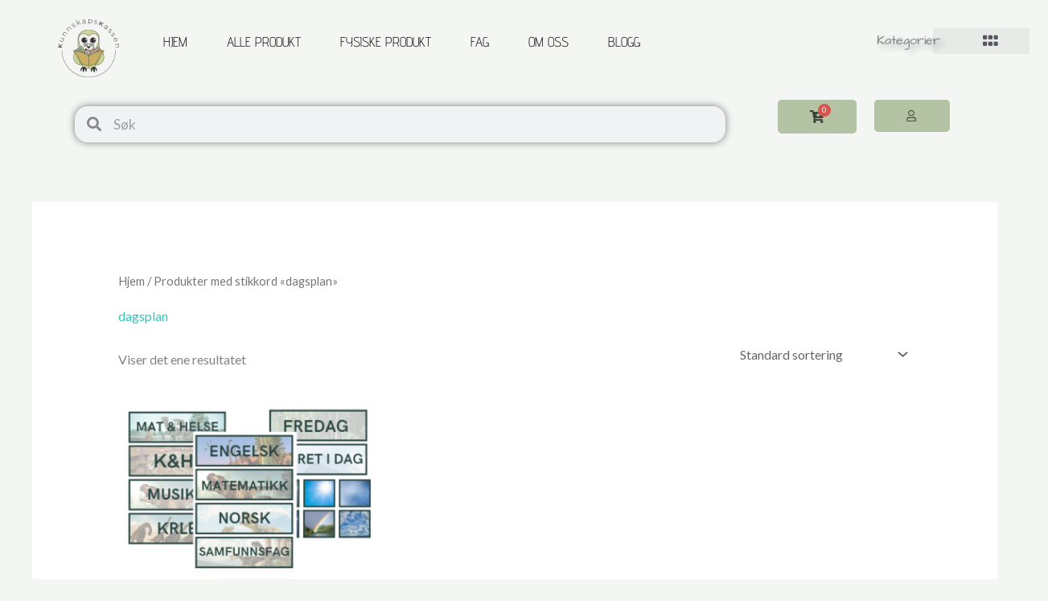

--- FILE ---
content_type: text/css
request_url: https://usercontent.one/wp/www.kunnskapskassen.no/wp-content/uploads/elementor/css/post-10805.css?ver=1768830103
body_size: 2157
content:
.elementor-10805 .elementor-element.elementor-element-585f2d9a > .elementor-container > .elementor-column > .elementor-widget-wrap{align-content:center;align-items:center;}.elementor-10805 .elementor-element.elementor-element-585f2d9a > .elementor-container{min-height:80px;}.elementor-10805 .elementor-element.elementor-element-585f2d9a{margin-top:0px;margin-bottom:-80px;padding:0% 5% 0% 5%;z-index:9995;}.elementor-10805 .elementor-element.elementor-element-4bf5ef3c > .elementor-element-populated{margin:0px 0px 0px 0px;--e-column-margin-right:0px;--e-column-margin-left:0px;}.elementor-10805 .elementor-element.elementor-element-d209a72{width:var( --container-widget-width, 126.918% );max-width:126.918%;--container-widget-width:126.918%;--container-widget-flex-grow:0;}.elementor-10805 .elementor-element.elementor-element-d209a72 > .elementor-widget-container{margin:015px 0px 0px 0px;padding:8px 8px 8px 8px;}.elementor-10805 .elementor-element.elementor-element-d209a72 img{width:100%;}.elementor-10805 .elementor-element.elementor-element-101c24ce.elementor-column > .elementor-widget-wrap{justify-content:flex-end;}.elementor-10805 .elementor-element.elementor-element-91d6f7b{width:var( --container-widget-width, 118.757% );max-width:118.757%;--container-widget-width:118.757%;--container-widget-flex-grow:0;--e-nav-menu-horizontal-menu-item-margin:calc( 29px / 2 );}.elementor-10805 .elementor-element.elementor-element-91d6f7b > .elementor-widget-container{margin:0px 98px 0px 0px;padding:0px -8px 0px 0px;}.elementor-10805 .elementor-element.elementor-element-91d6f7b .elementor-menu-toggle{margin-left:auto;background-color:#FFFFFF00;border-width:0px;border-radius:0px;}.elementor-10805 .elementor-element.elementor-element-91d6f7b .elementor-nav-menu .elementor-item{font-family:"Advent Pro", Sans-serif;font-size:17px;font-weight:300;text-transform:uppercase;font-style:normal;text-decoration:none;line-height:24px;letter-spacing:0px;}.elementor-10805 .elementor-element.elementor-element-91d6f7b .elementor-nav-menu--main .elementor-item{color:#000000;fill:#000000;padding-left:10px;padding-right:10px;padding-top:4px;padding-bottom:4px;}.elementor-10805 .elementor-element.elementor-element-91d6f7b .elementor-nav-menu--main .elementor-item.elementor-item-active{color:#000000;}.elementor-10805 .elementor-element.elementor-element-91d6f7b .elementor-nav-menu--main:not(.elementor-nav-menu--layout-horizontal) .elementor-nav-menu > li:not(:last-child){margin-bottom:29px;}.elementor-10805 .elementor-element.elementor-element-91d6f7b .elementor-nav-menu--dropdown{background-color:#FFFFFF;}.elementor-10805 .elementor-element.elementor-element-91d6f7b .elementor-nav-menu--dropdown a:hover,
					.elementor-10805 .elementor-element.elementor-element-91d6f7b .elementor-nav-menu--dropdown a:focus,
					.elementor-10805 .elementor-element.elementor-element-91d6f7b .elementor-nav-menu--dropdown a.elementor-item-active,
					.elementor-10805 .elementor-element.elementor-element-91d6f7b .elementor-nav-menu--dropdown a.highlighted,
					.elementor-10805 .elementor-element.elementor-element-91d6f7b .elementor-menu-toggle:hover,
					.elementor-10805 .elementor-element.elementor-element-91d6f7b .elementor-menu-toggle:focus{color:#FFFFFF;}.elementor-10805 .elementor-element.elementor-element-91d6f7b .elementor-nav-menu--dropdown a:hover,
					.elementor-10805 .elementor-element.elementor-element-91d6f7b .elementor-nav-menu--dropdown a:focus,
					.elementor-10805 .elementor-element.elementor-element-91d6f7b .elementor-nav-menu--dropdown a.elementor-item-active,
					.elementor-10805 .elementor-element.elementor-element-91d6f7b .elementor-nav-menu--dropdown a.highlighted{background-color:#000000;}.elementor-10805 .elementor-element.elementor-element-91d6f7b .elementor-nav-menu--dropdown .elementor-item, .elementor-10805 .elementor-element.elementor-element-91d6f7b .elementor-nav-menu--dropdown  .elementor-sub-item{font-family:"Roboto", Sans-serif;font-size:14px;font-weight:300;text-transform:uppercase;font-style:normal;text-decoration:none;letter-spacing:1.53px;}.elementor-10805 .elementor-element.elementor-element-91d6f7b div.elementor-menu-toggle{color:#B6CC9A;}.elementor-10805 .elementor-element.elementor-element-91d6f7b div.elementor-menu-toggle svg{fill:#B6CC9A;}.elementor-10805 .elementor-element.elementor-element-91d6f7b div.elementor-menu-toggle:hover, .elementor-10805 .elementor-element.elementor-element-91d6f7b div.elementor-menu-toggle:focus{color:#000000;}.elementor-10805 .elementor-element.elementor-element-91d6f7b div.elementor-menu-toggle:hover svg, .elementor-10805 .elementor-element.elementor-element-91d6f7b div.elementor-menu-toggle:focus svg{fill:#000000;}.elementor-10805 .elementor-element.elementor-element-5e779ee{width:var( --container-widget-width, 4.873% );max-width:4.873%;--container-widget-width:4.873%;--container-widget-flex-grow:0;align-self:flex-start;font-family:"Architects Daughter", Sans-serif;text-shadow:5px 4px 8px rgba(0,0,0,0.3);}.elementor-10805 .elementor-element.elementor-element-5e779ee > .elementor-widget-container{margin:0px 0px -25px 0px;padding:0px 0px 0px 0px;}.elementor-10805 .elementor-element.elementor-element-fcce400 > .elementor-element-populated, .elementor-10805 .elementor-element.elementor-element-fcce400 > .elementor-element-populated > .elementor-background-overlay, .elementor-10805 .elementor-element.elementor-element-fcce400 > .elementor-background-slideshow{border-radius:20px 20px 20px 20px;}.elementor-10805 .elementor-element.elementor-element-fcce400 > .elementor-element-populated{padding:0px 0px 0px 0px;}.elementor-10805 .elementor-element.elementor-element-965318c{width:var( --container-widget-width, 365.953% );max-width:365.953%;--container-widget-width:365.953%;--container-widget-flex-grow:0;--nav-menu-icon-size:21px;}.elementor-10805 .elementor-element.elementor-element-965318c > .elementor-widget-container{margin:7px 0px 0px -22px;}.elementor-10805 .elementor-element.elementor-element-965318c .elementor-menu-toggle{margin-right:auto;}.elementor-10805 .elementor-element.elementor-element-965318c .elementor-nav-menu--dropdown a, .elementor-10805 .elementor-element.elementor-element-965318c .elementor-menu-toggle{color:var( --e-global-color-secondary );fill:var( --e-global-color-secondary );}.elementor-10805 .elementor-element.elementor-element-965318c .elementor-nav-menu--dropdown{background-color:var( --e-global-color-astglobalcolor4 );}.elementor-10805 .elementor-element.elementor-element-965318c .elementor-nav-menu--dropdown a:hover,
					.elementor-10805 .elementor-element.elementor-element-965318c .elementor-nav-menu--dropdown a:focus,
					.elementor-10805 .elementor-element.elementor-element-965318c .elementor-nav-menu--dropdown a.elementor-item-active,
					.elementor-10805 .elementor-element.elementor-element-965318c .elementor-nav-menu--dropdown a.highlighted,
					.elementor-10805 .elementor-element.elementor-element-965318c .elementor-menu-toggle:hover,
					.elementor-10805 .elementor-element.elementor-element-965318c .elementor-menu-toggle:focus{color:var( --e-global-color-astglobalcolor5 );}.elementor-10805 .elementor-element.elementor-element-965318c .elementor-nav-menu--dropdown a:hover,
					.elementor-10805 .elementor-element.elementor-element-965318c .elementor-nav-menu--dropdown a:focus,
					.elementor-10805 .elementor-element.elementor-element-965318c .elementor-nav-menu--dropdown a.elementor-item-active,
					.elementor-10805 .elementor-element.elementor-element-965318c .elementor-nav-menu--dropdown a.highlighted{background-color:var( --e-global-color-secondary );}.elementor-10805 .elementor-element.elementor-element-965318c .elementor-nav-menu--dropdown a.elementor-item-active{color:var( --e-global-color-accent );}.elementor-10805 .elementor-element.elementor-element-965318c .elementor-nav-menu--dropdown .elementor-item, .elementor-10805 .elementor-element.elementor-element-965318c .elementor-nav-menu--dropdown  .elementor-sub-item{font-family:"Abel", Sans-serif;}.elementor-10805 .elementor-element.elementor-element-2d6be38{padding:90px 0px 0px 0px;}.elementor-10805 .elementor-element.elementor-element-48b490d{width:var( --container-widget-width, 891.977px );max-width:891.977px;--container-widget-width:891.977px;--container-widget-flex-grow:0;align-self:flex-start;}.elementor-10805 .elementor-element.elementor-element-48b490d > .elementor-widget-container{margin:8px 0px 0px 0px;padding:0px 0px 0px 83px;}.elementor-10805 .elementor-element.elementor-element-48b490d .elementor-search-form__container{min-height:45px;box-shadow:0px 0px 10px 0px rgba(0,0,0,0.5);}.elementor-10805 .elementor-element.elementor-element-48b490d .elementor-search-form__submit{min-width:45px;}body:not(.rtl) .elementor-10805 .elementor-element.elementor-element-48b490d .elementor-search-form__icon{padding-left:calc(45px / 3);}body.rtl .elementor-10805 .elementor-element.elementor-element-48b490d .elementor-search-form__icon{padding-right:calc(45px / 3);}.elementor-10805 .elementor-element.elementor-element-48b490d .elementor-search-form__input, .elementor-10805 .elementor-element.elementor-element-48b490d.elementor-search-form--button-type-text .elementor-search-form__submit{padding-left:calc(45px / 3);padding-right:calc(45px / 3);}.elementor-10805 .elementor-element.elementor-element-48b490d .elementor-search-form__icon{--e-search-form-icon-size-minimal:18px;}.elementor-10805 .elementor-element.elementor-element-48b490d input[type="search"].elementor-search-form__input{font-size:17px;}.elementor-10805 .elementor-element.elementor-element-48b490d:not(.elementor-search-form--skin-full_screen) .elementor-search-form__container{border-width:0px 0px 0px 0px;border-radius:16px;}.elementor-10805 .elementor-element.elementor-element-48b490d.elementor-search-form--skin-full_screen input[type="search"].elementor-search-form__input{border-width:0px 0px 0px 0px;border-radius:16px;}.elementor-10805 .elementor-element.elementor-element-10d1c49{width:var( --container-widget-width, 80.898% );max-width:80.898%;--container-widget-width:80.898%;--container-widget-flex-grow:0;--main-alignment:right;--divider-style:solid;--subtotal-divider-style:solid;--elementor-remove-from-cart-button:none;--remove-from-cart-button:block;--toggle-button-icon-color:#000000A6;--toggle-button-background-color:#B3C3A3;--toggle-button-border-width:0px;--toggle-icon-size:16px;--cart-border-style:none;--cart-close-icon-size:18px;--cart-close-button-hover-color:var( --e-global-color-astglobalcolor6 );--remove-item-button-color:var( --e-global-color-secondary );--menu-cart-subtotal-color:var( --e-global-color-secondary );--menu-cart-subtotal-text-align:center;--product-variations-color:var( --e-global-color-secondary );--product-price-color:var( --e-global-color-secondary );--cart-footer-layout:1fr;--products-max-height-sidecart:calc(100vh - 300px);--products-max-height-minicart:calc(100vh - 450px);--space-between-buttons:6px;--cart-footer-buttons-border-radius:0px;--view-cart-button-text-color:var( --e-global-color-astglobalcolor6 );--view-cart-button-background-color:var( --e-global-color-accent );--checkout-button-text-color:var( --e-global-color-astglobalcolor6 );--checkout-button-background-color:var( --e-global-color-accent );--empty-message-color:var( --e-global-color-secondary );}.elementor-10805 .elementor-element.elementor-element-10d1c49 > .elementor-widget-container{margin:0px 0px 0px 0px;padding:0px 0px 0px 8px;}.elementor-10805 .elementor-element.elementor-element-10d1c49.elementor-menu-cart--cart-type-mini-cart .elementor-menu-cart__container{right:0;left:auto;transform:none;}body:not(.rtl) .elementor-10805 .elementor-element.elementor-element-10d1c49 .elementor-menu-cart__toggle .elementor-button-icon .elementor-button-icon-qty[data-counter]{right:-8px;top:-8px;}body.rtl .elementor-10805 .elementor-element.elementor-element-10d1c49 .elementor-menu-cart__toggle .elementor-button-icon .elementor-button-icon-qty[data-counter]{right:8px;top:-8px;left:auto;}.elementor-10805 .elementor-element.elementor-element-10d1c49 .elementor-menu-cart__subtotal{font-family:"Abel", Sans-serif;}.elementor-10805 .elementor-element.elementor-element-10d1c49 .widget_shopping_cart_content{--subtotal-divider-left-width:0;--subtotal-divider-right-width:0;}.elementor-10805 .elementor-element.elementor-element-10d1c49 .elementor-menu-cart__product-name a{font-family:"Abel", Sans-serif;font-size:16px;color:var( --e-global-color-astglobalcolor6 );}.elementor-10805 .elementor-element.elementor-element-10d1c49 .elementor-menu-cart__product-price .product-quantity{color:var( --e-global-color-secondary );}.elementor-10805 .elementor-element.elementor-element-10d1c49 .elementor-menu-cart__footer-buttons .elementor-button{font-family:"Abel", Sans-serif;font-size:17px;}.elementor-10805 .elementor-element.elementor-element-10d1c49 .elementor-button--view-cart{box-shadow:5px 7px 10px -6px rgba(0,0,0,0.5);}.elementor-10805 .elementor-element.elementor-element-10d1c49 .elementor-button--checkout{box-shadow:1px -5px 10px -2px rgba(0,0,0,0.5);}.elementor-10805 .elementor-element.elementor-element-504c16d .elementor-button{background-color:#B3C3A3;font-family:"Advent Pro", Sans-serif;font-size:14px;line-height:19px;letter-spacing:1.9px;word-spacing:0px;text-shadow:0px 0px 0px rgba(0,0,0,0.3);fill:#00000057;color:#00000057;}.elementor-10805 .elementor-element.elementor-element-504c16d{width:var( --container-widget-width, 5.294% );max-width:5.294%;--container-widget-width:5.294%;--container-widget-flex-grow:0;}.elementor-theme-builder-content-area{height:400px;}.elementor-location-header:before, .elementor-location-footer:before{content:"";display:table;clear:both;}@media(max-width:1024px){.elementor-10805 .elementor-element.elementor-element-91d6f7b .elementor-nav-menu--main > .elementor-nav-menu > li > .elementor-nav-menu--dropdown, .elementor-10805 .elementor-element.elementor-element-91d6f7b .elementor-nav-menu__container.elementor-nav-menu--dropdown{margin-top:22px !important;}.elementor-10805 .elementor-element.elementor-element-91d6f7b .elementor-menu-toggle{border-width:1px;border-radius:0px;}}@media(min-width:768px){.elementor-10805 .elementor-element.elementor-element-4bf5ef3c{width:8%;}.elementor-10805 .elementor-element.elementor-element-4803c6b{width:3.202%;}.elementor-10805 .elementor-element.elementor-element-101c24ce{width:77.834%;}.elementor-10805 .elementor-element.elementor-element-064fb57{width:8.012%;}.elementor-10805 .elementor-element.elementor-element-fcce400{width:2.933%;}.elementor-10805 .elementor-element.elementor-element-f7977b7{width:79.122%;}.elementor-10805 .elementor-element.elementor-element-d2296e8{width:10.632%;}.elementor-10805 .elementor-element.elementor-element-627c144{width:9.492%;}}@media(max-width:767px){.elementor-10805 .elementor-element.elementor-element-4bf5ef3c{width:30%;}.elementor-10805 .elementor-element.elementor-element-d209a72 > .elementor-widget-container{margin:14px 1px 7px 1px;}.elementor-10805 .elementor-element.elementor-element-101c24ce{width:70%;}.elementor-10805 .elementor-element.elementor-element-91d6f7b > .elementor-widget-container{margin:12px 0px -2px 0px;padding:0px 0px 0px 0px;}.elementor-10805 .elementor-element.elementor-element-91d6f7b{--nav-menu-icon-size:21px;}.elementor-10805 .elementor-element.elementor-element-91d6f7b .elementor-menu-toggle{border-width:1px;}.elementor-10805 .elementor-element.elementor-element-10d1c49{--main-alignment:right;}}

--- FILE ---
content_type: text/css
request_url: https://usercontent.one/wp/www.kunnskapskassen.no/wp-content/uploads/elementor/css/post-10821.css?ver=1768830103
body_size: 1119
content:
.elementor-10821 .elementor-element.elementor-element-7fe400e5:not(.elementor-motion-effects-element-type-background), .elementor-10821 .elementor-element.elementor-element-7fe400e5 > .elementor-motion-effects-container > .elementor-motion-effects-layer{background-color:#F2EFEC;}.elementor-10821 .elementor-element.elementor-element-7fe400e5 > .elementor-container{min-height:85px;}.elementor-10821 .elementor-element.elementor-element-7fe400e5{border-style:solid;border-width:1px 0px 1px 0px;border-color:#000000;transition:background 0.3s, border 0.3s, border-radius 0.3s, box-shadow 0.3s;margin-top:0%;margin-bottom:0%;padding:32px 0px 0px 0px;}.elementor-10821 .elementor-element.elementor-element-7fe400e5 > .elementor-background-overlay{transition:background 0.3s, border-radius 0.3s, opacity 0.3s;}.elementor-bc-flex-widget .elementor-10821 .elementor-element.elementor-element-52545ecf.elementor-column .elementor-widget-wrap{align-items:flex-start;}.elementor-10821 .elementor-element.elementor-element-52545ecf.elementor-column.elementor-element[data-element_type="column"] > .elementor-widget-wrap.elementor-element-populated{align-content:flex-start;align-items:flex-start;}.elementor-10821 .elementor-element.elementor-element-52545ecf > .elementor-element-populated{padding:0px 0px 0px 0px;}.elementor-10821 .elementor-element.elementor-element-71028ba8:not(.elementor-motion-effects-element-type-background), .elementor-10821 .elementor-element.elementor-element-71028ba8 > .elementor-motion-effects-container > .elementor-motion-effects-layer{background-color:#FFFFFF;}.elementor-10821 .elementor-element.elementor-element-71028ba8 > .elementor-container{min-height:80px;}.elementor-10821 .elementor-element.elementor-element-71028ba8{transition:background 0.3s, border 0.3s, border-radius 0.3s, box-shadow 0.3s;margin-top:0px;margin-bottom:0px;}.elementor-10821 .elementor-element.elementor-element-71028ba8 > .elementor-background-overlay{transition:background 0.3s, border-radius 0.3s, opacity 0.3s;}.elementor-bc-flex-widget .elementor-10821 .elementor-element.elementor-element-1423ee87.elementor-column .elementor-widget-wrap{align-items:center;}.elementor-10821 .elementor-element.elementor-element-1423ee87.elementor-column.elementor-element[data-element_type="column"] > .elementor-widget-wrap.elementor-element-populated{align-content:center;align-items:center;}.elementor-10821 .elementor-element.elementor-element-6d8b7cc7{text-align:center;}.elementor-10821 .elementor-element.elementor-element-6d8b7cc7 .elementor-heading-title{font-family:"Roboto", Sans-serif;font-size:1vw;font-weight:400;text-transform:uppercase;font-style:normal;line-height:1em;color:#000000;}.elementor-10821 .elementor-element.elementor-element-54f66f08:not(.elementor-motion-effects-element-type-background), .elementor-10821 .elementor-element.elementor-element-54f66f08 > .elementor-motion-effects-container > .elementor-motion-effects-layer{background-color:#FFFFFF;}.elementor-10821 .elementor-element.elementor-element-54f66f08 > .elementor-container{min-height:120px;}.elementor-10821 .elementor-element.elementor-element-54f66f08{border-style:solid;border-width:1px 0px 0px 0px;border-color:#000000;transition:background 0.3s, border 0.3s, border-radius 0.3s, box-shadow 0.3s;margin-top:0px;margin-bottom:0px;}.elementor-10821 .elementor-element.elementor-element-54f66f08 > .elementor-background-overlay{transition:background 0.3s, border-radius 0.3s, opacity 0.3s;}.elementor-bc-flex-widget .elementor-10821 .elementor-element.elementor-element-84170ef.elementor-column .elementor-widget-wrap{align-items:center;}.elementor-10821 .elementor-element.elementor-element-84170ef.elementor-column.elementor-element[data-element_type="column"] > .elementor-widget-wrap.elementor-element-populated{align-content:center;align-items:center;}.elementor-10821 .elementor-element.elementor-element-a21ca8f .elementor-menu-toggle{margin:0 auto;}.elementor-10821 .elementor-element.elementor-element-a21ca8f .elementor-nav-menu .elementor-item{font-family:"Abel", Sans-serif;font-size:17px;line-height:12px;}.elementor-10821 .elementor-element.elementor-element-a21ca8f .elementor-nav-menu--main .elementor-item{color:#181818;fill:#181818;}.elementor-bc-flex-widget .elementor-10821 .elementor-element.elementor-element-3d4e6073.elementor-column .elementor-widget-wrap{align-items:flex-start;}.elementor-10821 .elementor-element.elementor-element-3d4e6073.elementor-column.elementor-element[data-element_type="column"] > .elementor-widget-wrap.elementor-element-populated{align-content:flex-start;align-items:flex-start;}.elementor-10821 .elementor-element.elementor-element-3d4e6073 > .elementor-element-populated{padding:0px 0px 0px 0px;}.elementor-10821 .elementor-element.elementor-element-75649c8b:not(.elementor-motion-effects-element-type-background), .elementor-10821 .elementor-element.elementor-element-75649c8b > .elementor-motion-effects-container > .elementor-motion-effects-layer{background-color:#FFFFFF;}.elementor-10821 .elementor-element.elementor-element-75649c8b > .elementor-container{min-height:80px;}.elementor-10821 .elementor-element.elementor-element-75649c8b{border-style:solid;border-width:0px 0px 0px 0px;border-color:#000000;transition:background 0.3s, border 0.3s, border-radius 0.3s, box-shadow 0.3s;margin-top:0px;margin-bottom:0px;}.elementor-10821 .elementor-element.elementor-element-75649c8b > .elementor-background-overlay{transition:background 0.3s, border-radius 0.3s, opacity 0.3s;}.elementor-bc-flex-widget .elementor-10821 .elementor-element.elementor-element-24aa1e83.elementor-column .elementor-widget-wrap{align-items:center;}.elementor-10821 .elementor-element.elementor-element-24aa1e83.elementor-column.elementor-element[data-element_type="column"] > .elementor-widget-wrap.elementor-element-populated{align-content:center;align-items:center;}.elementor-10821 .elementor-element.elementor-element-24aa1e83 > .elementor-element-populated{border-style:solid;border-width:0px 1px 0px 1px;border-color:#000000;}.elementor-10821 .elementor-element.elementor-element-3ce169b6{text-align:center;}.elementor-10821 .elementor-element.elementor-element-3ce169b6 .elementor-heading-title{font-family:"Roboto", Sans-serif;font-size:1vw;font-weight:400;text-transform:uppercase;font-style:normal;line-height:1em;color:#000000;}.elementor-10821 .elementor-element.elementor-element-7f5150a3:not(.elementor-motion-effects-element-type-background), .elementor-10821 .elementor-element.elementor-element-7f5150a3 > .elementor-motion-effects-container > .elementor-motion-effects-layer{background-color:#FFFFFF;}.elementor-10821 .elementor-element.elementor-element-7f5150a3 > .elementor-container{min-height:120px;}.elementor-10821 .elementor-element.elementor-element-7f5150a3{border-style:solid;border-width:1px 0px 0px 0px;transition:background 0.3s, border 0.3s, border-radius 0.3s, box-shadow 0.3s;margin-top:0px;margin-bottom:0px;}.elementor-10821 .elementor-element.elementor-element-7f5150a3 > .elementor-background-overlay{transition:background 0.3s, border-radius 0.3s, opacity 0.3s;}.elementor-bc-flex-widget .elementor-10821 .elementor-element.elementor-element-13e15f04.elementor-column .elementor-widget-wrap{align-items:center;}.elementor-10821 .elementor-element.elementor-element-13e15f04.elementor-column.elementor-element[data-element_type="column"] > .elementor-widget-wrap.elementor-element-populated{align-content:center;align-items:center;}.elementor-10821 .elementor-element.elementor-element-2d181b73{text-align:center;font-family:"Roboto", Sans-serif;font-size:16px;color:#000000;}.elementor-bc-flex-widget .elementor-10821 .elementor-element.elementor-element-1c495b4c.elementor-column .elementor-widget-wrap{align-items:flex-start;}.elementor-10821 .elementor-element.elementor-element-1c495b4c.elementor-column.elementor-element[data-element_type="column"] > .elementor-widget-wrap.elementor-element-populated{align-content:flex-start;align-items:flex-start;}.elementor-10821 .elementor-element.elementor-element-1c495b4c > .elementor-element-populated{padding:0px 0px 0px 0px;}.elementor-10821 .elementor-element.elementor-element-7e455da8:not(.elementor-motion-effects-element-type-background), .elementor-10821 .elementor-element.elementor-element-7e455da8 > .elementor-motion-effects-container > .elementor-motion-effects-layer{background-color:#FFFFFF;}.elementor-10821 .elementor-element.elementor-element-7e455da8 > .elementor-container{min-height:80px;}.elementor-10821 .elementor-element.elementor-element-7e455da8{border-style:solid;border-width:0px 0px 0px 0px;transition:background 0.3s, border 0.3s, border-radius 0.3s, box-shadow 0.3s;margin-top:0px;margin-bottom:0px;}.elementor-10821 .elementor-element.elementor-element-7e455da8 > .elementor-background-overlay{transition:background 0.3s, border-radius 0.3s, opacity 0.3s;}.elementor-bc-flex-widget .elementor-10821 .elementor-element.elementor-element-6027f5a0.elementor-column .elementor-widget-wrap{align-items:center;}.elementor-10821 .elementor-element.elementor-element-6027f5a0.elementor-column.elementor-element[data-element_type="column"] > .elementor-widget-wrap.elementor-element-populated{align-content:center;align-items:center;}.elementor-10821 .elementor-element.elementor-element-176a79c7{text-align:center;}.elementor-10821 .elementor-element.elementor-element-176a79c7 .elementor-heading-title{font-family:"Roboto", Sans-serif;font-size:1vw;font-weight:400;text-transform:uppercase;font-style:normal;line-height:1em;color:#000000;}.elementor-10821 .elementor-element.elementor-element-4f0f651e > .elementor-container{min-height:120px;}.elementor-10821 .elementor-element.elementor-element-4f0f651e{border-style:solid;border-width:1px 0px 0px 0px;margin-top:0px;margin-bottom:0px;}.elementor-10821 .elementor-element.elementor-element-6368ed5b:not(.elementor-motion-effects-element-type-background) > .elementor-widget-wrap, .elementor-10821 .elementor-element.elementor-element-6368ed5b > .elementor-widget-wrap > .elementor-motion-effects-container > .elementor-motion-effects-layer{background-color:#FFFFFF;}.elementor-bc-flex-widget .elementor-10821 .elementor-element.elementor-element-6368ed5b.elementor-column .elementor-widget-wrap{align-items:center;}.elementor-10821 .elementor-element.elementor-element-6368ed5b.elementor-column.elementor-element[data-element_type="column"] > .elementor-widget-wrap.elementor-element-populated{align-content:center;align-items:center;}.elementor-10821 .elementor-element.elementor-element-6368ed5b > .elementor-element-populated{transition:background 0.3s, border 0.3s, border-radius 0.3s, box-shadow 0.3s;}.elementor-10821 .elementor-element.elementor-element-6368ed5b > .elementor-element-populated > .elementor-background-overlay{transition:background 0.3s, border-radius 0.3s, opacity 0.3s;}.elementor-10821 .elementor-element.elementor-element-11b85377{--grid-template-columns:repeat(0, auto);--icon-size:18px;--grid-column-gap:20px;--grid-row-gap:0px;}.elementor-10821 .elementor-element.elementor-element-11b85377 .elementor-widget-container{text-align:center;}.elementor-10821 .elementor-element.elementor-element-11b85377 .elementor-social-icon{background-color:rgba(255, 255, 255, 0);--icon-padding:0em;}.elementor-10821 .elementor-element.elementor-element-11b85377 .elementor-social-icon i{color:#000000;}.elementor-10821 .elementor-element.elementor-element-11b85377 .elementor-social-icon svg{fill:#000000;}.elementor-10821 .elementor-element.elementor-element-11b85377 .elementor-social-icon:hover i{color:#ACA298;}.elementor-10821 .elementor-element.elementor-element-11b85377 .elementor-social-icon:hover svg{fill:#ACA298;}.elementor-10821 .elementor-element.elementor-element-29902bf3{text-align:center;font-family:"Roboto", Sans-serif;font-size:16px;color:#ACA298;}.elementor-theme-builder-content-area{height:400px;}.elementor-location-header:before, .elementor-location-footer:before{content:"";display:table;clear:both;}@media(max-width:1024px){.elementor-10821 .elementor-element.elementor-element-6d8b7cc7 .elementor-heading-title{font-size:2vw;}.elementor-10821 .elementor-element.elementor-element-3ce169b6 .elementor-heading-title{font-size:2vw;}.elementor-10821 .elementor-element.elementor-element-176a79c7 .elementor-heading-title{font-size:2vw;}}@media(max-width:767px){.elementor-10821 .elementor-element.elementor-element-6d8b7cc7 .elementor-heading-title{font-size:5vw;}.elementor-10821 .elementor-element.elementor-element-75649c8b{border-width:1px 0px 0px 0px;}.elementor-10821 .elementor-element.elementor-element-3ce169b6 .elementor-heading-title{font-size:5vw;}.elementor-10821 .elementor-element.elementor-element-7e455da8{border-width:1px 0px 0px 0px;}.elementor-10821 .elementor-element.elementor-element-176a79c7 .elementor-heading-title{font-size:5vw;}}

--- FILE ---
content_type: text/css
request_url: https://usercontent.one/wp/www.kunnskapskassen.no/wp-content/uploads/elementor/css/post-11212.css?ver=1768830103
body_size: 280
content:
.elementor-11212 .elementor-element.elementor-element-2696f321 > .elementor-container > .elementor-column > .elementor-widget-wrap{align-content:space-between;align-items:space-between;}.elementor-11212 .elementor-element.elementor-element-2b31c681 > .elementor-element-populated{padding:50px 50px 50px 50px;}.elementor-11212 .elementor-element.elementor-element-41cce711 .elementor-icon-wrapper{text-align:end;}.elementor-11212 .elementor-element.elementor-element-41cce711.elementor-view-stacked .elementor-icon{background-color:#000000;}.elementor-11212 .elementor-element.elementor-element-41cce711.elementor-view-framed .elementor-icon, .elementor-11212 .elementor-element.elementor-element-41cce711.elementor-view-default .elementor-icon{color:#000000;border-color:#000000;}.elementor-11212 .elementor-element.elementor-element-41cce711.elementor-view-framed .elementor-icon, .elementor-11212 .elementor-element.elementor-element-41cce711.elementor-view-default .elementor-icon svg{fill:#000000;}.elementor-11212 .elementor-element.elementor-element-41cce711 .elementor-icon{font-size:20px;}.elementor-11212 .elementor-element.elementor-element-41cce711 .elementor-icon svg{height:20px;}.elementor-11212 .elementor-element.elementor-element-269967f9 img{width:20%;}.elementor-11212 .elementor-element.elementor-element-169f8741 > .elementor-container{max-width:600px;}.elementor-11212 .elementor-element.elementor-element-a39593c .elementor-icon-box-title{color:#000000;}.elementor-11212 .elementor-element.elementor-element-a39593c .elementor-icon-box-description{font-family:"Abel", Sans-serif;}#elementor-popup-modal-11212 .dialog-widget-content{animation-duration:0.2s;background-color:#FFFFFF;}#elementor-popup-modal-11212 .dialog-message{width:100vw;height:custom;align-items:flex-start;}#elementor-popup-modal-11212{justify-content:center;align-items:flex-start;}

--- FILE ---
content_type: text/css
request_url: https://usercontent.one/wp/www.kunnskapskassen.no/wp-content/uploads/elementor/css/post-11009.css?ver=1768830103
body_size: 289
content:
.elementor-11009 .elementor-element.elementor-element-c68ee0b > .elementor-container > .elementor-column > .elementor-widget-wrap{align-content:space-between;align-items:space-between;}.elementor-11009 .elementor-element.elementor-element-c68ee0b > .elementor-container{min-height:60vh;}.elementor-11009 .elementor-element.elementor-element-da56013 > .elementor-element-populated{padding:50px 50px 50px 50px;}.elementor-11009 .elementor-element.elementor-element-626118c .elementor-icon-wrapper{text-align:end;}.elementor-11009 .elementor-element.elementor-element-626118c.elementor-view-stacked .elementor-icon{background-color:#000000;}.elementor-11009 .elementor-element.elementor-element-626118c.elementor-view-framed .elementor-icon, .elementor-11009 .elementor-element.elementor-element-626118c.elementor-view-default .elementor-icon{color:#000000;border-color:#000000;}.elementor-11009 .elementor-element.elementor-element-626118c.elementor-view-framed .elementor-icon, .elementor-11009 .elementor-element.elementor-element-626118c.elementor-view-default .elementor-icon svg{fill:#000000;}.elementor-11009 .elementor-element.elementor-element-626118c .elementor-icon{font-size:20px;}.elementor-11009 .elementor-element.elementor-element-626118c .elementor-icon svg{height:20px;}.elementor-11009 .elementor-element.elementor-element-ed63a68 img{width:20%;}.elementor-11009 .elementor-element.elementor-element-ad71b92 > .elementor-container{max-width:600px;}.elementor-11009 .elementor-element.elementor-element-b522547 .elementor-icon-box-title{color:#000000;}.elementor-11009 .elementor-element.elementor-element-b522547 .elementor-icon-box-description{font-family:"Abel", Sans-serif;}#elementor-popup-modal-11009 .dialog-widget-content{animation-duration:0.2s;background-color:#FFFFFF;}#elementor-popup-modal-11009 .dialog-message{width:400vw;height:800vh;align-items:flex-start;}#elementor-popup-modal-11009{justify-content:center;align-items:flex-start;}